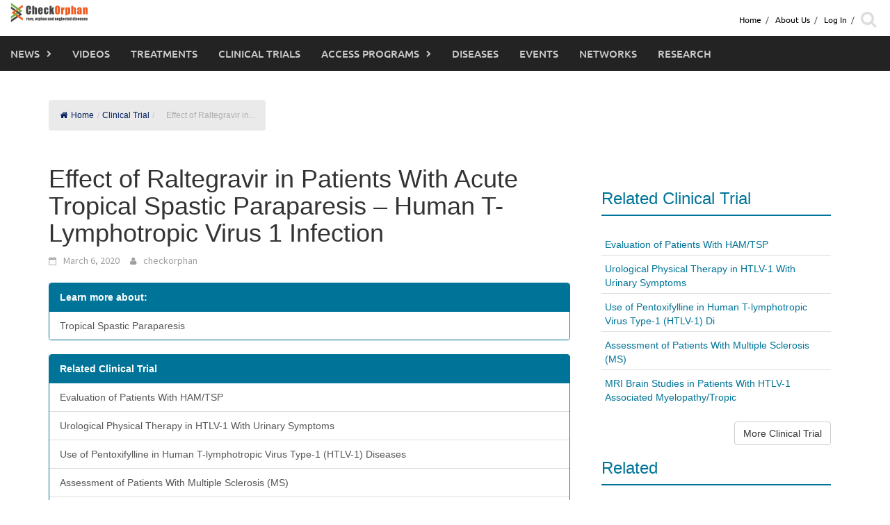

--- FILE ---
content_type: text/html; charset=UTF-8
request_url: https://checkorphan.org/clinicaltrial/effect-of-raltegravir-in-patients-with-acute-tropical-spastic-paraparesis-human-t-lymphotropic-virus-1-infection/
body_size: 15286
content:
<!DOCTYPE html>
<html lang="en-US">
<head>
	<meta charset="UTF-8">
	<meta name="viewport" content="width=device-width, initial-scale=1">
	<link rel="profile" href="https://gmpg.org/xfn/11">
	<link rel="pingback" href="https://checkorphan.org/xmlrpc.php">
	<title>Effect of Raltegravir in Patients With Acute Tropical Spastic Paraparesis &#8211; Human T-Lymphotropic Virus 1 Infection &#8211; CheckOrphan</title>
<meta name='robots' content='max-image-preview:large' />
<link rel="alternate" type="application/rss+xml" title="CheckOrphan &raquo; Feed" href="https://checkorphan.org/feed/" />
<link rel="alternate" type="application/rss+xml" title="CheckOrphan &raquo; Comments Feed" href="https://checkorphan.org/comments/feed/" />
<link rel="alternate" title="oEmbed (JSON)" type="application/json+oembed" href="https://checkorphan.org/wp-json/oembed/1.0/embed?url=https%3A%2F%2Fcheckorphan.org%2Fclinicaltrial%2Feffect-of-raltegravir-in-patients-with-acute-tropical-spastic-paraparesis-human-t-lymphotropic-virus-1-infection%2F" />
<link rel="alternate" title="oEmbed (XML)" type="text/xml+oembed" href="https://checkorphan.org/wp-json/oembed/1.0/embed?url=https%3A%2F%2Fcheckorphan.org%2Fclinicaltrial%2Feffect-of-raltegravir-in-patients-with-acute-tropical-spastic-paraparesis-human-t-lymphotropic-virus-1-infection%2F&#038;format=xml" />
<style id='wp-img-auto-sizes-contain-inline-css' type='text/css'>
img:is([sizes=auto i],[sizes^="auto," i]){contain-intrinsic-size:3000px 1500px}
/*# sourceURL=wp-img-auto-sizes-contain-inline-css */
</style>
<style id='wp-emoji-styles-inline-css' type='text/css'>

	img.wp-smiley, img.emoji {
		display: inline !important;
		border: none !important;
		box-shadow: none !important;
		height: 1em !important;
		width: 1em !important;
		margin: 0 0.07em !important;
		vertical-align: -0.1em !important;
		background: none !important;
		padding: 0 !important;
	}
/*# sourceURL=wp-emoji-styles-inline-css */
</style>
<style id='wp-block-library-inline-css' type='text/css'>
:root{--wp-block-synced-color:#7a00df;--wp-block-synced-color--rgb:122,0,223;--wp-bound-block-color:var(--wp-block-synced-color);--wp-editor-canvas-background:#ddd;--wp-admin-theme-color:#007cba;--wp-admin-theme-color--rgb:0,124,186;--wp-admin-theme-color-darker-10:#006ba1;--wp-admin-theme-color-darker-10--rgb:0,107,160.5;--wp-admin-theme-color-darker-20:#005a87;--wp-admin-theme-color-darker-20--rgb:0,90,135;--wp-admin-border-width-focus:2px}@media (min-resolution:192dpi){:root{--wp-admin-border-width-focus:1.5px}}.wp-element-button{cursor:pointer}:root .has-very-light-gray-background-color{background-color:#eee}:root .has-very-dark-gray-background-color{background-color:#313131}:root .has-very-light-gray-color{color:#eee}:root .has-very-dark-gray-color{color:#313131}:root .has-vivid-green-cyan-to-vivid-cyan-blue-gradient-background{background:linear-gradient(135deg,#00d084,#0693e3)}:root .has-purple-crush-gradient-background{background:linear-gradient(135deg,#34e2e4,#4721fb 50%,#ab1dfe)}:root .has-hazy-dawn-gradient-background{background:linear-gradient(135deg,#faaca8,#dad0ec)}:root .has-subdued-olive-gradient-background{background:linear-gradient(135deg,#fafae1,#67a671)}:root .has-atomic-cream-gradient-background{background:linear-gradient(135deg,#fdd79a,#004a59)}:root .has-nightshade-gradient-background{background:linear-gradient(135deg,#330968,#31cdcf)}:root .has-midnight-gradient-background{background:linear-gradient(135deg,#020381,#2874fc)}:root{--wp--preset--font-size--normal:16px;--wp--preset--font-size--huge:42px}.has-regular-font-size{font-size:1em}.has-larger-font-size{font-size:2.625em}.has-normal-font-size{font-size:var(--wp--preset--font-size--normal)}.has-huge-font-size{font-size:var(--wp--preset--font-size--huge)}.has-text-align-center{text-align:center}.has-text-align-left{text-align:left}.has-text-align-right{text-align:right}.has-fit-text{white-space:nowrap!important}#end-resizable-editor-section{display:none}.aligncenter{clear:both}.items-justified-left{justify-content:flex-start}.items-justified-center{justify-content:center}.items-justified-right{justify-content:flex-end}.items-justified-space-between{justify-content:space-between}.screen-reader-text{border:0;clip-path:inset(50%);height:1px;margin:-1px;overflow:hidden;padding:0;position:absolute;width:1px;word-wrap:normal!important}.screen-reader-text:focus{background-color:#ddd;clip-path:none;color:#444;display:block;font-size:1em;height:auto;left:5px;line-height:normal;padding:15px 23px 14px;text-decoration:none;top:5px;width:auto;z-index:100000}html :where(.has-border-color){border-style:solid}html :where([style*=border-top-color]){border-top-style:solid}html :where([style*=border-right-color]){border-right-style:solid}html :where([style*=border-bottom-color]){border-bottom-style:solid}html :where([style*=border-left-color]){border-left-style:solid}html :where([style*=border-width]){border-style:solid}html :where([style*=border-top-width]){border-top-style:solid}html :where([style*=border-right-width]){border-right-style:solid}html :where([style*=border-bottom-width]){border-bottom-style:solid}html :where([style*=border-left-width]){border-left-style:solid}html :where(img[class*=wp-image-]){height:auto;max-width:100%}:where(figure){margin:0 0 1em}html :where(.is-position-sticky){--wp-admin--admin-bar--position-offset:var(--wp-admin--admin-bar--height,0px)}@media screen and (max-width:600px){html :where(.is-position-sticky){--wp-admin--admin-bar--position-offset:0px}}

/*# sourceURL=wp-block-library-inline-css */
</style><style id='global-styles-inline-css' type='text/css'>
:root{--wp--preset--aspect-ratio--square: 1;--wp--preset--aspect-ratio--4-3: 4/3;--wp--preset--aspect-ratio--3-4: 3/4;--wp--preset--aspect-ratio--3-2: 3/2;--wp--preset--aspect-ratio--2-3: 2/3;--wp--preset--aspect-ratio--16-9: 16/9;--wp--preset--aspect-ratio--9-16: 9/16;--wp--preset--color--black: #000000;--wp--preset--color--cyan-bluish-gray: #abb8c3;--wp--preset--color--white: #ffffff;--wp--preset--color--pale-pink: #f78da7;--wp--preset--color--vivid-red: #cf2e2e;--wp--preset--color--luminous-vivid-orange: #ff6900;--wp--preset--color--luminous-vivid-amber: #fcb900;--wp--preset--color--light-green-cyan: #7bdcb5;--wp--preset--color--vivid-green-cyan: #00d084;--wp--preset--color--pale-cyan-blue: #8ed1fc;--wp--preset--color--vivid-cyan-blue: #0693e3;--wp--preset--color--vivid-purple: #9b51e0;--wp--preset--gradient--vivid-cyan-blue-to-vivid-purple: linear-gradient(135deg,rgb(6,147,227) 0%,rgb(155,81,224) 100%);--wp--preset--gradient--light-green-cyan-to-vivid-green-cyan: linear-gradient(135deg,rgb(122,220,180) 0%,rgb(0,208,130) 100%);--wp--preset--gradient--luminous-vivid-amber-to-luminous-vivid-orange: linear-gradient(135deg,rgb(252,185,0) 0%,rgb(255,105,0) 100%);--wp--preset--gradient--luminous-vivid-orange-to-vivid-red: linear-gradient(135deg,rgb(255,105,0) 0%,rgb(207,46,46) 100%);--wp--preset--gradient--very-light-gray-to-cyan-bluish-gray: linear-gradient(135deg,rgb(238,238,238) 0%,rgb(169,184,195) 100%);--wp--preset--gradient--cool-to-warm-spectrum: linear-gradient(135deg,rgb(74,234,220) 0%,rgb(151,120,209) 20%,rgb(207,42,186) 40%,rgb(238,44,130) 60%,rgb(251,105,98) 80%,rgb(254,248,76) 100%);--wp--preset--gradient--blush-light-purple: linear-gradient(135deg,rgb(255,206,236) 0%,rgb(152,150,240) 100%);--wp--preset--gradient--blush-bordeaux: linear-gradient(135deg,rgb(254,205,165) 0%,rgb(254,45,45) 50%,rgb(107,0,62) 100%);--wp--preset--gradient--luminous-dusk: linear-gradient(135deg,rgb(255,203,112) 0%,rgb(199,81,192) 50%,rgb(65,88,208) 100%);--wp--preset--gradient--pale-ocean: linear-gradient(135deg,rgb(255,245,203) 0%,rgb(182,227,212) 50%,rgb(51,167,181) 100%);--wp--preset--gradient--electric-grass: linear-gradient(135deg,rgb(202,248,128) 0%,rgb(113,206,126) 100%);--wp--preset--gradient--midnight: linear-gradient(135deg,rgb(2,3,129) 0%,rgb(40,116,252) 100%);--wp--preset--font-size--small: 13px;--wp--preset--font-size--medium: 20px;--wp--preset--font-size--large: 36px;--wp--preset--font-size--x-large: 42px;--wp--preset--spacing--20: 0.44rem;--wp--preset--spacing--30: 0.67rem;--wp--preset--spacing--40: 1rem;--wp--preset--spacing--50: 1.5rem;--wp--preset--spacing--60: 2.25rem;--wp--preset--spacing--70: 3.38rem;--wp--preset--spacing--80: 5.06rem;--wp--preset--shadow--natural: 6px 6px 9px rgba(0, 0, 0, 0.2);--wp--preset--shadow--deep: 12px 12px 50px rgba(0, 0, 0, 0.4);--wp--preset--shadow--sharp: 6px 6px 0px rgba(0, 0, 0, 0.2);--wp--preset--shadow--outlined: 6px 6px 0px -3px rgb(255, 255, 255), 6px 6px rgb(0, 0, 0);--wp--preset--shadow--crisp: 6px 6px 0px rgb(0, 0, 0);}:where(.is-layout-flex){gap: 0.5em;}:where(.is-layout-grid){gap: 0.5em;}body .is-layout-flex{display: flex;}.is-layout-flex{flex-wrap: wrap;align-items: center;}.is-layout-flex > :is(*, div){margin: 0;}body .is-layout-grid{display: grid;}.is-layout-grid > :is(*, div){margin: 0;}:where(.wp-block-columns.is-layout-flex){gap: 2em;}:where(.wp-block-columns.is-layout-grid){gap: 2em;}:where(.wp-block-post-template.is-layout-flex){gap: 1.25em;}:where(.wp-block-post-template.is-layout-grid){gap: 1.25em;}.has-black-color{color: var(--wp--preset--color--black) !important;}.has-cyan-bluish-gray-color{color: var(--wp--preset--color--cyan-bluish-gray) !important;}.has-white-color{color: var(--wp--preset--color--white) !important;}.has-pale-pink-color{color: var(--wp--preset--color--pale-pink) !important;}.has-vivid-red-color{color: var(--wp--preset--color--vivid-red) !important;}.has-luminous-vivid-orange-color{color: var(--wp--preset--color--luminous-vivid-orange) !important;}.has-luminous-vivid-amber-color{color: var(--wp--preset--color--luminous-vivid-amber) !important;}.has-light-green-cyan-color{color: var(--wp--preset--color--light-green-cyan) !important;}.has-vivid-green-cyan-color{color: var(--wp--preset--color--vivid-green-cyan) !important;}.has-pale-cyan-blue-color{color: var(--wp--preset--color--pale-cyan-blue) !important;}.has-vivid-cyan-blue-color{color: var(--wp--preset--color--vivid-cyan-blue) !important;}.has-vivid-purple-color{color: var(--wp--preset--color--vivid-purple) !important;}.has-black-background-color{background-color: var(--wp--preset--color--black) !important;}.has-cyan-bluish-gray-background-color{background-color: var(--wp--preset--color--cyan-bluish-gray) !important;}.has-white-background-color{background-color: var(--wp--preset--color--white) !important;}.has-pale-pink-background-color{background-color: var(--wp--preset--color--pale-pink) !important;}.has-vivid-red-background-color{background-color: var(--wp--preset--color--vivid-red) !important;}.has-luminous-vivid-orange-background-color{background-color: var(--wp--preset--color--luminous-vivid-orange) !important;}.has-luminous-vivid-amber-background-color{background-color: var(--wp--preset--color--luminous-vivid-amber) !important;}.has-light-green-cyan-background-color{background-color: var(--wp--preset--color--light-green-cyan) !important;}.has-vivid-green-cyan-background-color{background-color: var(--wp--preset--color--vivid-green-cyan) !important;}.has-pale-cyan-blue-background-color{background-color: var(--wp--preset--color--pale-cyan-blue) !important;}.has-vivid-cyan-blue-background-color{background-color: var(--wp--preset--color--vivid-cyan-blue) !important;}.has-vivid-purple-background-color{background-color: var(--wp--preset--color--vivid-purple) !important;}.has-black-border-color{border-color: var(--wp--preset--color--black) !important;}.has-cyan-bluish-gray-border-color{border-color: var(--wp--preset--color--cyan-bluish-gray) !important;}.has-white-border-color{border-color: var(--wp--preset--color--white) !important;}.has-pale-pink-border-color{border-color: var(--wp--preset--color--pale-pink) !important;}.has-vivid-red-border-color{border-color: var(--wp--preset--color--vivid-red) !important;}.has-luminous-vivid-orange-border-color{border-color: var(--wp--preset--color--luminous-vivid-orange) !important;}.has-luminous-vivid-amber-border-color{border-color: var(--wp--preset--color--luminous-vivid-amber) !important;}.has-light-green-cyan-border-color{border-color: var(--wp--preset--color--light-green-cyan) !important;}.has-vivid-green-cyan-border-color{border-color: var(--wp--preset--color--vivid-green-cyan) !important;}.has-pale-cyan-blue-border-color{border-color: var(--wp--preset--color--pale-cyan-blue) !important;}.has-vivid-cyan-blue-border-color{border-color: var(--wp--preset--color--vivid-cyan-blue) !important;}.has-vivid-purple-border-color{border-color: var(--wp--preset--color--vivid-purple) !important;}.has-vivid-cyan-blue-to-vivid-purple-gradient-background{background: var(--wp--preset--gradient--vivid-cyan-blue-to-vivid-purple) !important;}.has-light-green-cyan-to-vivid-green-cyan-gradient-background{background: var(--wp--preset--gradient--light-green-cyan-to-vivid-green-cyan) !important;}.has-luminous-vivid-amber-to-luminous-vivid-orange-gradient-background{background: var(--wp--preset--gradient--luminous-vivid-amber-to-luminous-vivid-orange) !important;}.has-luminous-vivid-orange-to-vivid-red-gradient-background{background: var(--wp--preset--gradient--luminous-vivid-orange-to-vivid-red) !important;}.has-very-light-gray-to-cyan-bluish-gray-gradient-background{background: var(--wp--preset--gradient--very-light-gray-to-cyan-bluish-gray) !important;}.has-cool-to-warm-spectrum-gradient-background{background: var(--wp--preset--gradient--cool-to-warm-spectrum) !important;}.has-blush-light-purple-gradient-background{background: var(--wp--preset--gradient--blush-light-purple) !important;}.has-blush-bordeaux-gradient-background{background: var(--wp--preset--gradient--blush-bordeaux) !important;}.has-luminous-dusk-gradient-background{background: var(--wp--preset--gradient--luminous-dusk) !important;}.has-pale-ocean-gradient-background{background: var(--wp--preset--gradient--pale-ocean) !important;}.has-electric-grass-gradient-background{background: var(--wp--preset--gradient--electric-grass) !important;}.has-midnight-gradient-background{background: var(--wp--preset--gradient--midnight) !important;}.has-small-font-size{font-size: var(--wp--preset--font-size--small) !important;}.has-medium-font-size{font-size: var(--wp--preset--font-size--medium) !important;}.has-large-font-size{font-size: var(--wp--preset--font-size--large) !important;}.has-x-large-font-size{font-size: var(--wp--preset--font-size--x-large) !important;}
/*# sourceURL=global-styles-inline-css */
</style>

<style id='classic-theme-styles-inline-css' type='text/css'>
/*! This file is auto-generated */
.wp-block-button__link{color:#fff;background-color:#32373c;border-radius:9999px;box-shadow:none;text-decoration:none;padding:calc(.667em + 2px) calc(1.333em + 2px);font-size:1.125em}.wp-block-file__button{background:#32373c;color:#fff;text-decoration:none}
/*# sourceURL=/wp-includes/css/classic-themes.min.css */
</style>
<link rel="stylesheet" href="https://checkorphan.org/wp-content/cache/minify/68a1f.css" media="all" />









<script src="https://checkorphan.org/wp-content/cache/minify/f9baf.js"></script>





<link rel="https://api.w.org/" href="https://checkorphan.org/wp-json/" /><link rel="EditURI" type="application/rsd+xml" title="RSD" href="https://checkorphan.org/xmlrpc.php?rsd" />
<meta name="generator" content="WordPress 6.9" />
<link rel="canonical" href="https://checkorphan.org/clinicaltrial/effect-of-raltegravir-in-patients-with-acute-tropical-spastic-paraparesis-human-t-lymphotropic-virus-1-infection/" />
<link rel='shortlink' href='https://checkorphan.org/?p=24585' />

            <style type="text/css">              
                
                /* Background color */
                .fbc-page .fbc-wrap .fbc-items {
                    background-color: #eaeaea;
                }
                /* Items font size */
                .fbc-page .fbc-wrap .fbc-items li {
                    font-size: 12px;
                }
                
                /* Items' link color */
                .fbc-page .fbc-wrap .fbc-items li a {
                    color: #001f5f;                    
                }
                
                /* Seprator color */
                .fbc-page .fbc-wrap .fbc-items li .fbc-separator {
                    color: #c6c6c6;
                }
                
                /* Active item & end-text color */
                .fbc-page .fbc-wrap .fbc-items li.active span,
                .fbc-page .fbc-wrap .fbc-items li .fbc-end-text {
                    color: #afafaf;
                    font-size: 12px;
                }
            </style>

            <style></style></head>

<body class="wp-singular clinicaltrial-template-default single single-clinicaltrial postid-24585 wp-embed-responsive wp-theme-awaken wp-child-theme-awaken-child">

	<div id="page" class="hfeed site">
		<a class="skip-link screen-reader-text" href="#content">Skip to content</a>

		<header id="masthead" class="site-header" role="banner" >

							<div id="top-nav-container" class="top-nav-padding top-nav-container">
					<div class="">
						<!-- <div class="col-xs-12 col-md-2 col-lg-2 logo-min-height bg-color-white">
							<div id="check-orphan-logo" >
								<div class="site-brand-container">
																		<div class="site-logo">
										<a href="https://checkorphan.org/" rel="home"><img src="https://checkorphan.org/wp-content/uploads/2017/05/cropped-checkorphanlogo-blog-e1494320369407.png" alt="CheckOrphan"></a>
									</div>
																	</div>
							</div>
						</div> -->
						<div class="col-xs-12 col-md-12 col-lg-12 bg-white">

							<div class="row large-visibility">
																<div class="top-menu container-fluid">

									<div class="pull-left" id="main-logo">
																			<div class="site-logo">
											<a href="https://checkorphan.org/" rel="home"><img src="https://checkorphan.org/wp-content/uploads/2017/05/cropped-checkorphanlogo-blog-e1494320369407.png" alt="CheckOrphan"></a>
										</div>
																	    	</div>

									<div id="top-header-menu" class="pull-right">
										<div class="row">
											<div class="">
																											<nav id="top-navigation" class="top-navigation" role="navigation">
															<div class="menu-top-menu-container"><ul id="menu-top-menu" class="menu"><li id="menu-item-132449" class="menu-item menu-item-type-custom menu-item-object-custom menu-item-home menu-item-132449"><a href="https://checkorphan.org/">Home</a></li>
<li id="menu-item-132450" class="menu-item menu-item-type-post_type menu-item-object-page menu-item-132450"><a href="https://checkorphan.org/about-us/">About Us</a></li>
<li><a href="https://checkorphan.org/wp-login.php?redirect_to=https%3A%2F%2Fcheckorphan.org%2Fclinicaltrial%2Feffect-of-raltegravir-in-patients-with-acute-tropical-spastic-paraparesis-human-t-lymphotropic-virus-1-infection%2F">Log In</a></li><li><div class="top-nav-search"> <div class="awaken-search-button-icon fa-search-icon"> <i class="fa fa-search margin-right-30" aria-hidden="true"></i></div></li></ul></div>
																<div class="awaken-search-box-container">
																	<div class="awaken-search-box">
																		<form action="https://checkorphan.org/" id="awaken-search-form" method="get">
																			<input type="text" value="" name="s" id="s" />
																			<input type="submit" value="Search" />
																		</form>
																	</div><!-- th-search-box -->
																</div><!-- .th-search-box-container -->
															</div>
														</nav><!-- #site-navigation -->
														<!-- <a href="#" class="navbutton" id="top-nav-button">Top Menu</a> -->
														<!-- <div class="responsive-topnav"></div> -->
																								</div>


									</div>
									<!-- <div class="pull-right "> -->
								</div><!-- col-xs-12 col-sm-6 col-md-8 -->
							</div>
							<div class="row">
								<div class="main-menu">
									<div class="awaken-navigation-container">
										<nav id="site-navigation" class="main-navigation cl-effect-10" role="navigation">
											<div class="menu-main-menu-container"><ul id="menu-main-menu" class="menu"><li id="menu-item-15547" class="menu-item menu-item-type-custom menu-item-object-custom menu-item-has-children menu-item-15547"><a href="https://checkorphan.org/news/">News</a>
<ul class="sub-menu">
	<li id="menu-item-16425" class="menu-item menu-item-type-custom menu-item-object-custom menu-item-16425"><a href="https://checkorphan.org/news/">All News</a></li>
	<li id="menu-item-16426" class="menu-item menu-item-type-custom menu-item-object-custom menu-item-16426"><a href="https://checkorphan.org/news/?news_categ=finance">Finance</a></li>
	<li id="menu-item-16429" class="menu-item menu-item-type-custom menu-item-object-custom menu-item-16429"><a href="https://checkorphan.org/news/?news_categ=treatment">Treatment</a></li>
	<li id="menu-item-16427" class="menu-item menu-item-type-custom menu-item-object-custom menu-item-16427"><a href="https://checkorphan.org/news/?news_categ=people">People</a></li>
	<li id="menu-item-412991" class="menu-item menu-item-type-custom menu-item-object-custom menu-item-412991"><a href="https://checkorphan.org/news/?news_categ=research">Research</a></li>
</ul>
</li>
<li id="menu-item-15548" class="menu-item menu-item-type-custom menu-item-object-custom menu-item-15548"><a href="https://checkorphan.org/video">Videos</a></li>
<li id="menu-item-15549" class="menu-item menu-item-type-custom menu-item-object-custom menu-item-15549"><a href="https://checkorphan.org/treatment">Treatments</a></li>
<li id="menu-item-15550" class="menu-item menu-item-type-custom menu-item-object-custom menu-item-15550"><a href="https://checkorphan.org/clinicaltrial">Clinical Trials</a></li>
<li id="menu-item-15551" class="menu-item menu-item-type-custom menu-item-object-custom menu-item-has-children menu-item-15551"><a href="https://checkorphan.org/accessprogram">Access Programs</a>
<ul class="sub-menu">
	<li id="menu-item-387050" class="menu-item menu-item-type-post_type_archive menu-item-object-accessprogram menu-item-387050"><a href="https://checkorphan.org/accessprogram/">About Access Programs</a></li>
</ul>
</li>
<li id="menu-item-15552" class="menu-item menu-item-type-custom menu-item-object-custom menu-item-15552"><a href="https://checkorphan.org/disease">Diseases</a></li>
<li id="menu-item-15553" class="menu-item menu-item-type-custom menu-item-object-custom menu-item-15553"><a href="https://checkorphan.org/event">Events</a></li>
<li id="menu-item-15554" class="menu-item menu-item-type-custom menu-item-object-custom menu-item-15554"><a href="https://checkorphan.org/network">Networks</a></li>
<li id="menu-item-132326" class="menu-item menu-item-type-post_type menu-item-object-page menu-item-132326"><a href="https://checkorphan.org/research/">Research</a></li>
</ul></div>										</nav><!-- #site-navigation -->

										<div id="mobile-nav-button" class="col-xs-11 padding-0">
											<a href="#" class="navbutton" id="main-nav-button">Main Menu</a>
										</div>

										<div id="responsive-navs" class="col-xs-12 padding-0">
											<div class="responsive-topnav responsive-mainnav"></div>
										</div>
									</div><!-- .awaken-navigation-container-->
								</div><!-- .container -->
							</div>
						</div>
					</div>
					<!--Breaking News-->
				</div>
			
		</header><!-- #masthead -->

		<!-- Modal -->
		  <div class="modal fade modal-md" id="newsletter-modal" role="dialog">
		    <div class="modal-dialog">

		      <!-- Modal content-->
		      <div class="modal-content">
		        <div class="modal-header subscribe-header">
		          <button type="button" class="close" data-dismiss="modal">&times;</button>
		          <h4 class="modal-title subscribe-title">Subscribe for Free Newsletter</h4>
		        </div>
		        <div class="modal-body">
		            <!-- BEGIN: Signup Form Manual Code from Benchmark Email Ver 2.0 ------>

<style type="text/css">
.bmform_outer839807{width:220px;} .bmform_inner839807{width:100%;} .bmform_head839807{background-image:url(//www.benchmarkemail.com/images/listbuilder/th10/sk5/images/header.png); background-position:bottom; background-color:#fb8f07;} .bm_headetext839807{color:#ffffff; font-family:Arial, Helvetica, sans-serif; font-size:20px; text-align:center; padding:20px 5px 20px 5px; font-weight:bold;} .bmform_body839807{background-image:none; background-position:inherit; background-repeat:no-repeat; color:#618fa5; font-family:Arial, Helvetica, sans-serif; font-size:12px; padding:12px; background-color:#e5e5e5; text-align:left;} .bmform_introtxt839807{font-family:Arial, Helvetica, sans-serif; font-size:12px; padding-bottom:6px; color:#000000;} .bmform_frmtext839807{padding: 10px 0px 3px 0px; display:block; float:none; text-align: left; text-decoration: none; width: auto; color:#000000; font-weight:bold;} .bmform_frm839807{color:#000000; display:block; float:none; font-family:Verdana,sans-serif; font-size:13px; font-style:normal; font-weight:normal; text-align:left; width:184px; padding:3px;} .bmform_button839807{text-align:left; padding-top:15px;} .bmform_submit839807{background-color:#fb8f07; border: 1px solid #757575; color:#FFFFFF; font-family:Arial, Helvetica, sans-serif; font-size: 16px; font-style:normal; font-weight:bold; text-decoration:none; padding:2px 15px 2px 15px;} .bmform_footer839807{}.footer_bdy839807{}.footer_txt839807{}#tdLogo839807 img{margin-bottom:10px; max-width:230px;} .remove-border-td{border:none;}</style>


<form style="display:inline;" action="" method=post name="frmLB839807" accept-charset="UTF-8" onsubmit="return _checkSubmit839807(this);" enctype="multipart/form-data" id="newsletterForm">
<input type=hidden name=successurl value="https://checkorphan.org/confirm" />
<input type=hidden name=errorurl value="https://checkorphan.org/error" />
<input type=hidden name=token value="mFcQnoBFKMRv50p7oI5yL6jgVtVj7bhtQUoCYK1wNxMTFMY9tyk9Ww%3D%3D" />
<input type=hidden name=doubleoptin value="" />
<div id=tblFormData839807 class="padding-70">
  <div class=bmform_inner839807>
  <!-- <div class=bmform_head839807 id=tdHeader839807>
  <div class=bm_headetext839807>Join Now</div></div> -->
  <!-- <div class=bmform_body839807> -->
  <!-- <div class=bmform_introtxt839807 id=tdIntro839807 >
  Signup for Our Newsletter<br />
  </div> -->
    <div id=tblFieldData839807 class="row">

      <div class="form-group col-xs-12 col-sm-12 col-md-12">
      <!-- bmform_frmtext839807 -->
      Email <span style='color:#CC0000;font-size:125%;'> *</span>
      <input type="email" class="form-control" name=fldEmail id="fldEmail" maxlength=100/>
      <p class="error-email"></p>
       </div>
      <!-- bmform_frm839807 -->

      <div class="form-group col-xs-12 col-sm-12 col-md-12">
      <!-- bmform_frmtext839807 -->
      Type <span style='color:#CC0000;font-size:125%;'> *</span> 
      <select name=fldfield21 class="form-control">
      <option value="Supporter" >Supporter</option>
      <option value="Researcher " >Researcher </option>
      <option value="Physician" >Physician</option>
      <option value="Patient" >Patient</option>
      <option value="Medical Student" >Medical Student</option>
      <option value="Medical Industry" >Medical Industry</option>
      </select>
      </div>

       

      <div class="g-recaptcha form-group col-xs-12 col-sm-12 col-md-12" data-sitekey="">
      </div>
      <div class="col-xs-12 col-sm-12 col-md-12 margin-top-neg-15">
        <p class="error-captcha"></p>
      </div>
    </div>

    
    <div class="form-group pull-right"><input type="button" class="newsletter-btn orange-btn" id="btnSubmit" value="Subscribe"  krydebug="1751" class=bmform_submit839807 />
    </div><!-- </div> -->
    <div class="col-xs-12 col-sm-12 col-md-12"><div class=footer_bdy839807><div class=footer_txt839807></div></div></div>
  </div>

    <table id="tblRequiredField839807" class="remove-border-td" width="220" border="0" cellspacing="0" cellpadding="0" ><tr><td align=right style='font-size:10px;' class="remove-border-td">
  * Required Field
  </td></tr></table>
</div>
</form>
<!-- BEGIN: Email Marketing By Benchmark Email ------><div align="center" style="padding-top:5px;font-family:Arial,Helvetica,sans-serif;font-size:10px;color:#999999;"><div align="center" style="padding-top:5px;font-family:Arial,Helvetica,sans-serif;font-size:10px;color:#999999;"><a href="//www.benchmarkemail.com" target="_new" style="text-decoration:none;font-family:Arial,Helvetica,sans-serif;font-size:10px;color:#999999;">Email Marketing Services</a> by Benchmark</div></div><!-- END: Email Marketing By Benchmark Email ---------->
<!-- END: Signup Form Manual Code from Benchmark Email Ver 2.0 ------>

<!-- <script src='https://www.google.com/recaptcha/api.js'></script> -->
<script type="text/javascript">
function CheckField839807(fldName, frm){ if ( frm[fldName].length ) { for ( var i = 0, l = frm[fldName].length; i < l; i++ ) {  if ( frm[fldName].type =='select-one' ) { if( frm[fldName][i].selected && i==0 && frm[fldName][i].value == '' ) { return false; }  if ( frm[fldName][i].selected ) { return true; } }  else { if ( frm[fldName][i].checked ) { return true; } }; } return false; } else { if ( frm[fldName].type == "checkbox" ) { return ( frm[fldName].checked ); } else if ( frm[fldName].type == "radio" ) { return ( frm[fldName].checked ); } else { frm[fldName].focus(); return (frm[fldName].value.length > 0); }} }
function rmspaces(x) {var leftx = 0;var rightx = x.length -1;while ( x.charAt(leftx) == ' ') { leftx++; }while ( x.charAt(rightx) == ' ') { --rightx; }var q = x.substr(leftx,rightx-leftx + 1);if ( (leftx == x.length) && (rightx == -1) ) { q =''; } return(q); }
function checkfield(data) {if (rmspaces(data) == ""){return false;}else {return true;}}
function isemail(data) {var flag = false;if (  data.indexOf("@",0)  == -1 || data.indexOf("\\",0)  != -1 ||data.indexOf("/",0)  != -1 ||!checkfield(data) ||  data.indexOf(".",0)  == -1  ||  data.indexOf("@")  == 0 ||data.lastIndexOf(".") < data.lastIndexOf("@") ||data.lastIndexOf(".") == (data.length - 1)   ||data.lastIndexOf("@") !=   data.indexOf("@") ||data.indexOf(",",0)  != -1 ||data.indexOf(":",0)  != -1 ||data.indexOf(";",0)  != -1  ) {return flag;} else {var temp = rmspaces(data);if (temp.indexOf(' ',0) != -1) { flag = true; }var d3 = temp.lastIndexOf('.') + 4;var d4 = temp.substring(0,d3);var e2 = temp.length  -  temp.lastIndexOf('.')  - 1;var i1 = temp.indexOf('@');if (  (temp.charAt(i1+1) == '.') || ( e2 < 1 ) ) { flag = true; }return !flag;}}
function CheckFieldD839807(fldH, chkDD, chkMM, chkYY, reqd, frm){ var retVal = true; var dt = validDate839807(chkDD, chkMM, chkYY, frm); var nDate = frm[chkMM].value  + " " + frm[chkDD].value + " " + frm[chkYY].value; if ( dt == null && reqd == 1 ) {  nDate = ""; retVal = false; } else if ( (frm[chkDD].value != "" || frm[chkMM].value != "" || frm[chkYY].value != "") && dt == null) { retVal = false; nDate = "";} if ( retVal ) {frm[fldH].value = nDate;} return retVal; }
function validDate839807(chkDD, chkMM, chkYY, frm) {var objDate = null; if ( frm[chkDD].value != "" && frm[chkMM].value != "" && frm[chkYY].value != "" ) {var mSeconds = (new Date(frm[chkYY].value - 0, frm[chkMM].selectedIndex - 1, frm[chkDD].value - 0)).getTime();var objDate = new Date();objDate.setTime(mSeconds);if (objDate.getFullYear() != frm[chkYY].value - 0 || objDate.getMonth()  != frm[chkMM].selectedIndex - 1  || objDate.getDate() != frm[chkDD].value - 0){objDate = null;}}return objDate;}
function _checkSubmit839807(frm){
var inputVal = jQuery("#fldEmail").val();
var pattern = new RegExp("^[_A-Za-z0-9-]+(\\.[_A-Za-z0-9-]+)*@[A-Za-z0-9]+(\\.[A-Za-z0-9]+)*(\\.[A-Za-z]{2,})$");
console.log("pattern", pattern.test(inputVal));
if (inputVal == "") { 
   jQuery(frm["fldEmail"]).addClass("error-input");
   jQuery(".error-email").html("Please enter the Email");
   return false;
}else if(!pattern.test(inputVal)){
  console.log("error input");
  jQuery("#fldEmail").addClass("error-input");
  jQuery(".error-email").html("Invalid email format");
  return false;
}else{
  jQuery(".error-email").html("");
  jQuery(frm["fldEmail"]).removeClass("error-input");
}
if ( !CheckField839807("fldfield21", frm) ) { 
   alert("Please select the Role");
   return false;
}
 return true; }

 function checkFields(){
  if(jQuery("#fldEmail").val() == ""){
    jQuery("#fldEmail").addClass("error-input");
    jQuery(".error-email").html("Please enter the Email");
  }else{
    jQuery(".error-email").html("");
    jQuery("#fldEmail").removeClass("error-input");
  }
 }

jQuery("#btnSubmit").click(function(e){
        var data_2;
    jQuery.ajax({
                type: "POST",
                dataType: "json",
                url: "https://checkorphan.org//wp-admin/admin-ajax.php",
                data: {
                  'action' : 'verify_recaptcha',
                  'g-recaptcha-response' : jQuery('#g-recaptcha-response').val()
                },
                async:false,
                success: function(data) {
                 if(data.nocaptcha==="true") {
               		data_2=1;
                  } else if(data.spam==="true") {
               		data_2=1;
                  } else {
               		data_2=0;
                  }
                }
            });
            console.log("data", data_2);
            if(data_2!=0) {
              e.preventDefault();
              if(data_2==1) {
                jQuery(".error-captcha").html("Please check the captcha");
                checkFields();
              } else {
                jQuery(".error-captcha").html("Please check the captcha");
                checkFields();
              }
            } else {
              jQuery(".error-captcha").html("");
            	jQuery("#newsletterForm").attr("action", "https://lb.benchmarkemail.com//code/lbform");
                jQuery("#newsletterForm").submit();
           }
  });

  jQuery(".close").click(function(e){
    jQuery(".error-email").html("");
    jQuery(".error-captcha").html("");
    jQuery("#fldEmail").removeClass("error-input");
    jQuery("#newsletterForm")[0].reset();
    grecaptcha.reset();
  });
</script>


		        </div>
		        <!-- <div class="modal-footer">
		          <button type="button" class="btn btn-default" data-dismiss="modal">Close</button>
		        </div> -->
		      </div>

		    </div>
		  </div>

		  <!-- Modal for RSS Feed -->
		  <div class="modal fade modal-md" id="rss-feed-modal" role="dialog">
		    <div class="modal-dialog">
		    
		      <!-- Modal content-->
		      <div class="modal-content">
		      	<form action="#" method="post">
		      		<input type="hidden" id="currentSection" value="clinicaltrial">
		      		<input type="hidden" id="currentCateg" value="">
			        <div class="modal-header subscribe-header">
			          <button type="button" class="close" data-dismiss="modal">&times;</button>
			          <h4 class="modal-title subscribe-title">Generate RSS</h4>
			        </div>
			        <div class="modal-body" id="rss-feed-modal-body">
			            <label>Select number of items</label>
			            <select name="selectOption" id="selectOption" class="form-control">
			            	<option value="10">10</option>
			            	<option value="25">25</option>
			            	<option value="50">50</option>
			            	<option value="100">100</option>
			            </select>
			        </div>
			        <div class="modal-footer">
				        <button id="rss-feed-btn-generate" class="pull-right btn" > Generate RSS </button>
				        <button id="rss-feed-btn-close" class="btn" data-dismiss="modal">Close</button>
			        </div>
		      </div>
		      </form>
		    </div>
		  </div>

		<div id="content" class="site-content content-size">
			<div class="container">
				<div class="margin-bottom-40">
					<span>			<!-- Flexy Breadcrumb -->
			<div class="fbc fbc-page">

				<!-- Breadcrumb wrapper -->
				<div class="fbc-wrap">

					<!-- Ordered list-->
					<ol class="fbc-items" itemscope itemtype="https://schema.org/BreadcrumbList">
						            <li itemprop="itemListElement" itemscope itemtype="https://schema.org/ListItem">
                <span itemprop="name">
                    <!-- Home Link -->
                    <a itemprop="item" href="https://checkorphan.org">
                    
                                                    <i class="fa fa-home" aria-hidden="true"></i>Home                    </a>
                </span>
                <meta itemprop="position" content="1" /><!-- Meta Position-->
             </li><li><span class="fbc-separator">/</span></li><li itemprop="itemListElement" itemscope itemtype="https://schema.org/ListItem"><a itemprop="item" fbc-clinicaltrial" href="https://checkorphan.org/clinicaltrial/" title="Clinical Trial"><span itemprop="name">Clinical Trial</span></a><meta itemprop="position" content="2" /></li><li><span class="fbc-separator">/</span></li><li class="active" itemprop="itemListElement" itemscope itemtype="https://schema.org/ListItem"><span itemprop="name" title="Effect of Raltegravir in Patients With Acute Tropical Spastic Paraparesis &#8211; Human T-Lymphotropic Virus 1 Infection">Effect of Raltegravir in...</span><meta itemprop="position" content="3" /></li>					</ol>
					<div class="clearfix"></div>
				</div>
			</div>
			</span>
				</div>
				<script type="text/javascript">

	jQuery("#rss-feed-btn-generate").click(function(){
		var selectedValue = jQuery("#selectOption").val();
		var homeURLJQ = "https://checkorphan.org/"
		var sectionURLJQ = jQuery("#currentSection").val();
		var categURLJQ = jQuery("#currentCateg").val();
		var url = "";

		if(categURLJQ == null || categURLJQ == ""){
			url = homeURLJQ + "feed/?post_type="+sectionURLJQ+"&items="+selectedValue;
		}else{
			url = homeURLJQ + "feed/?post_type="+sectionURLJQ+"&items="+selectedValue+"&category="+categURLJQ;
		}
		window.open(url, '_blank');

	});

	/*
	//RELATED DISEASE
	jQuery(function($)
		{
			$('#related-disease').bind('scroll', function()
			{
				if($(this).scrollTop() + $(this).innerHeight()>=$(this)[0].scrollHeight)
				{
					var ids = [];
					var isLast = false;
					var postId = $('#postId').val();
					var recordType = $('#post-record-disease').val();
					jQuery(".post-id-related-disease").each(function() {
						if($(this).val() == 'none'){
							isLast = true;
						}
						ids.push($(this).val());
					});

					if(!isLast){
						 if(recordType == 'related'){
							jQuery.ajax({
								type: "POST",
								dataType: "html",
								url: ajaxGlobal.ajaxurl,
								data: {
									'action' : 'infinite_scroll_related_article',
									'ids' : ids,
									'post_type' : 'disease'
								},
								async:false,
								success: function(data) {
									$('#related-disease').append(data);
								},
								error: function(err) {
									console.log("error " + id);
									console.log("resend error ", err);
									jQuery("#loading-gif-related").addClass('display-none');
								}
							});
						}else if (recordType == 'latest'){
							jQuery.ajax({
								type: "POST",
								dataType: "html",
								url: ajaxGlobal.ajaxurl,
								data: {
									'action' : 'infinite_scroll_latest_article',
									'ids' : ids,
									'post_type' : 'disease',
									'post_id'	: postId
								},
								async:false,
								success: function(data) {
									$('#related-disease').append(data);
								},
								error: function(err) {
									console.log("error " + id);
									console.log("resend error ", err);
									jQuery("#loading-gif-related").addClass('display-none');
								}
							});
						}
					}else{
						return;
					}
				}
			})
		}
	);

	//RELATED NEWS
	jQuery(function($)
		{
			$('#related-news').bind('scroll', function()
			{
				if($(this).scrollTop() + $(this).innerHeight()>=$(this)[0].scrollHeight)
				{
					var ids = [];
					var isLast = false;
					var postId = $('#postId').val();
					var recordType = $('#post-record-news').val();
					jQuery(".post-id-related-news").each(function() {
						if($(this).val() == 'none'){
							isLast = true;
						}
						ids.push($(this).val());
					});

					if(!isLast){
						 if(recordType == 'related'){
							jQuery.ajax({
								type: "POST",
								dataType: "html",
								url: ajaxGlobal.ajaxurl,
								data: {
									'action' : 'infinite_scroll_related_article',
									'ids' : ids,
									'post_type' : 'news'
								},
								async:false,
								success: function(data) {
									$('#related-news').append(data);
								},
								error: function(err) {
									console.log("error " + id);
									console.log("resend error ", err);
									jQuery("#loading-gif-related").addClass('display-none');
								}
							});
						}else if (recordType == 'latest'){
							jQuery.ajax({
								type: "POST",
								dataType: "html",
								url: ajaxGlobal.ajaxurl,
								data: {
									'action' : 'infinite_scroll_latest_article',
									'ids' : ids,
									'post_type' : 'news',
									'post_id'	: postId
								},
								async:false,
								success: function(data) {
									$('#related-news').append(data);
								},
								error: function(err) {
									console.log("error " + id);
									console.log("resend error ", err);
									jQuery("#loading-gif-related").addClass('display-none');
								}
							});
						}
					}else{
						return;
					}
				}
			})
		}
	);

	//RELATED TREATMENTS
	jQuery(function($)
		{
			$('#related-treatment').bind('scroll', function()
			{
				if($(this).scrollTop() + $(this).innerHeight()>=$(this)[0].scrollHeight)
				{
					var ids = [];
					var isLast = false;
					var postId = $('#postId').val();
					var recordType = $('#post-record-treatment').val();
					jQuery(".post-id-related-treatment").each(function() {
						if($(this).val() == 'none'){
							isLast = true;
						}
						ids.push($(this).val());
					});

					if(!isLast){
						 if(recordType == 'related'){
							jQuery.ajax({
								type: "POST",
								dataType: "html",
								url: ajaxGlobal.ajaxurl,
								data: {
									'action' : 'infinite_scroll_related_article',
									'ids' : ids,
									'post_type' : 'treatment'
								},
								async:false,
								success: function(data) {
									$('#related-treatment').append(data);
								},
								error: function(err) {
									console.log("error " + id);
									console.log("resend error ", err);
									jQuery("#loading-gif-related").addClass('display-none');
								}
							});
						}else if (recordType == 'latest'){
							jQuery.ajax({
								type: "POST",
								dataType: "html",
								url: ajaxGlobal.ajaxurl,
								data: {
									'action' : 'infinite_scroll_latest_article',
									'ids' : ids,
									'post_type' : 'treatment',
									'post_id'	: postId
								},
								async:false,
								success: function(data) {
									$('#related-treatment').append(data);
								},
								error: function(err) {
									console.log("error " + id);
									console.log("resend error ", err);
									jQuery("#loading-gif-related").addClass('display-none');
								}
							});
						}
					}else{
						return;
					}
				}
			})
		}
	);

	//RELATED CLINICAL TRIAL
	jQuery(function($)
		{
			$('#related-clinicaltrial').bind('scroll', function()
			{
				if($(this).scrollTop() + $(this).innerHeight()>=$(this)[0].scrollHeight)
				{
					var ids = [];
					var isLast = false;
					var postId = $('#postId').val();
					var recordType = $('#post-record-clinicaltrial').val();
					jQuery(".post-id-related-clinicaltrial").each(function() {
						if($(this).val() == 'none'){
							isLast = true;
						}
						ids.push($(this).val());
					});

					if(!isLast){
						 if(recordType == 'related'){
							jQuery.ajax({
								type: "POST",
								dataType: "html",
								url: ajaxGlobal.ajaxurl,
								data: {
									'action' : 'infinite_scroll_related_article',
									'ids' : ids,
									'post_type' : 'clinicaltrial'
								},
								async:false,
								success: function(data) {
									$('#related-clinicaltrial').append(data);
								},
								error: function(err) {
									console.log("error " + id);
									console.log("resend error ", err);
									jQuery("#loading-gif-related").addClass('display-none');
								}
							});
						}else if (recordType == 'latest'){
							jQuery.ajax({
								type: "POST",
								dataType: "html",
								url: ajaxGlobal.ajaxurl,
								data: {
									'action' : 'infinite_scroll_latest_article',
									'ids' : ids,
									'post_type' : 'clinicaltrial',
									'post_id'	: postId
								},
								async:false,
								success: function(data) {
									$('#related-clinicaltrial').append(data);
								},
								error: function(err) {
									console.log("error " + id);
									console.log("resend error ", err);
									jQuery("#loading-gif-related").addClass('display-none');
								}
							});
						}
					}else{
						return;
					}
				}
			})
		}
	);

	//RELATED ACCESS PROGRAM
	jQuery(function($)
		{
			$('#related-accessprogram').bind('scroll', function()
			{
				if($(this).scrollTop() + $(this).innerHeight()>=$(this)[0].scrollHeight)
				{
					var ids = [];
					var isLast = false;
					var postId = $('#postId').val();
					var recordType = $('#post-record-accessprogram').val();
					jQuery(".post-id-related-accessprogram").each(function() {
						if($(this).val() == 'none'){
							isLast = true;
						}
						ids.push($(this).val());
					});

					if(!isLast){
						 if(recordType == 'related'){
							jQuery.ajax({
								type: "POST",
								dataType: "html",
								url: ajaxGlobal.ajaxurl,
								data: {
									'action' : 'infinite_scroll_related_article',
									'ids' : ids,
									'post_type' : 'accessprogram'
								},
								async:false,
								success: function(data) {
									$('#related-accessprogram').append(data);
								},
								error: function(err) {
									console.log("error " + id);
									console.log("resend error ", err);
									jQuery("#loading-gif-related").addClass('display-none');
								}
							});
						}else if (recordType == 'latest'){
							jQuery.ajax({
								type: "POST",
								dataType: "html",
								url: ajaxGlobal.ajaxurl,
								data: {
									'action' : 'infinite_scroll_latest_article',
									'ids' : ids,
									'post_type' : 'accessprogram',
									'post_id'	: postId
								},
								async:false,
								success: function(data) {
									$('#related-accessprogram').append(data);
								},
								error: function(err) {
									console.log("error " + id);
									console.log("resend error ", err);
									jQuery("#loading-gif-related").addClass('display-none');
								}
							});
						}
					}else{
						return;
					}
				}
			})
		}
	);


	//RELATED RESEARCH
	jQuery(function($)
		{
			$('#related-research').bind('scroll', function()
			{
				if($(this).scrollTop() + $(this).innerHeight()>=$(this)[0].scrollHeight)
				{
					var ids = [];
					var isLast = false;
					var postId = $('#postId').val();
					var recordType = $('#post-record-research').val();
					jQuery(".post-id-related-research").each(function() {
						if($(this).val() == 'none'){
							isLast = true;
						}
						ids.push($(this).val());
					});

					if(!isLast){
						 if(recordType == 'related'){
							jQuery.ajax({
								type: "POST",
								dataType: "html",
								url: ajaxGlobal.ajaxurl,
								data: {
									'action' : 'infinite_scroll_related_article',
									'ids' : ids,
									'post_type' : 'research'
								},
								async:false,
								success: function(data) {
									$('#related-research').append(data);
								},
								error: function(err) {
									console.log("error " + id);
									console.log("resend error ", err);
									jQuery("#loading-gif-related").addClass('display-none');
								}
							});
						}else if (recordType == 'latest'){
							jQuery.ajax({
								type: "POST",
								dataType: "html",
								url: ajaxGlobal.ajaxurl,
								data: {
									'action' : 'infinite_scroll_latest_article',
									'ids' : ids,
									'post_type' : 'research',
									'post_id'	: postId
								},
								async:false,
								success: function(data) {
									$('#related-research').append(data);
								},
								error: function(err) {
									console.log("error " + id);
									console.log("resend error ", err);
									jQuery("#loading-gif-related").addClass('display-none');
								}
							});
						}
					}else{
						return;
					}
				}
			})
		}
	);


	//RELATED NETWORK
	jQuery(function($)
		{
			$('#related-network').bind('scroll', function()
			{
				if($(this).scrollTop() + $(this).innerHeight()>=$(this)[0].scrollHeight)
				{
					var ids = [];
					var isLast = false;
					var postId = $('#postId').val();
					var recordType = $('#post-record-network').val();
					jQuery(".post-id-related-network").each(function() {
						if($(this).val() == 'none'){
							isLast = true;
						}
						ids.push($(this).val());
					});

					if(!isLast){
						 if(recordType == 'related'){
							jQuery.ajax({
								type: "POST",
								dataType: "html",
								url: ajaxGlobal.ajaxurl,
								data: {
									'action' : 'infinite_scroll_related_article',
									'ids' : ids,
									'post_type' : 'network'
								},
								async:false,
								success: function(data) {
									$('#related-network').append(data);
								},
								error: function(err) {
									console.log("error " + id);
									console.log("resend error ", err);
									jQuery("#loading-gif-related").addClass('display-none');
								}
							});
						}else if (recordType == 'latest'){
							jQuery.ajax({
								type: "POST",
								dataType: "html",
								url: ajaxGlobal.ajaxurl,
								data: {
									'action' : 'infinite_scroll_latest_article',
									'ids' : ids,
									'post_type' : 'network',
									'post_id'	: postId
								},
								async:false,
								success: function(data) {
									$('#related-network').append(data);
								},
								error: function(err) {
									console.log("error " + id);
									console.log("resend error ", err);
									jQuery("#loading-gif-related").addClass('display-none');
								}
							});
						}
					}else{
						return;
					}
				}
			})
		}
	);

	//RELATED EVENT
	jQuery(function($)
		{
			$('#related-event').bind('scroll', function()
			{
				if($(this).scrollTop() + $(this).innerHeight()>=$(this)[0].scrollHeight)
				{
					var ids = [];
					var isLast = false;
					var postId = $('#postId').val();
					var recordType = $('#post-record-event').val();
					jQuery(".post-id-related-event").each(function() {
						if($(this).val() == 'none'){
							isLast = true;
						}
						ids.push($(this).val());
					});

					if(!isLast){
						 if(recordType == 'related'){
							jQuery.ajax({
								type: "POST",
								dataType: "html",
								url: ajaxGlobal.ajaxurl,
								data: {
									'action' : 'infinite_scroll_related_article',
									'ids' : ids,
									'post_type' : 'event'
								},
								async:false,
								success: function(data) {
									$('#related-event').append(data);
								},
								error: function(err) {
									console.log("error " + id);
									console.log("resend error ", err);
									jQuery("#loading-gif-related").addClass('display-none');
								}
							});
						}else if (recordType == 'latest'){
							jQuery.ajax({
								type: "POST",
								dataType: "html",
								url: ajaxGlobal.ajaxurl,
								data: {
									'action' : 'infinite_scroll_latest_article',
									'ids' : ids,
									'post_type' : 'event',
									'post_id'	: postId
								},
								async:false,
								success: function(data) {
									$('#related-event').append(data);
								},
								error: function(err) {
									console.log("error " + id);
									console.log("resend error ", err);
									jQuery("#loading-gif-related").addClass('display-none');
								}
							});
						}
					}else{
						return;
					}
				}
			})
		}
	);


	//RELATED VIDEOS
	jQuery(function($)
		{
			$('#related-video').bind('scroll', function()
			{
				if($(this).scrollTop() + $(this).innerHeight()>=$(this)[0].scrollHeight)
				{
					var ids = [];
					var isLast = false;
					var postId = $('#postId').val();
					var recordType = $('#post-record-video').val();
					jQuery(".post-id-related-video").each(function() {
						if($(this).val() == 'none'){
							isLast = true;
						}
						ids.push($(this).val());
					});

					if(!isLast){
						 if(recordType == 'related'){
							jQuery.ajax({
								type: "POST",
								dataType: "html",
								url: ajaxGlobal.ajaxurl,
								data: {
									'action' : 'infinite_scroll_related_article',
									'ids' : ids,
									'post_type' : 'video'
								},
								async:false,
								success: function(data) {
									$('#related-video').append(data);
								},
								error: function(err) {
									console.log("error " + id);
									console.log("resend error ", err);
									jQuery("#loading-gif-related").addClass('display-none');
								}
							});
						}else if (recordType == 'latest'){
							jQuery.ajax({
								type: "POST",
								dataType: "html",
								url: ajaxGlobal.ajaxurl,
								data: {
									'action' : 'infinite_scroll_latest_article',
									'ids' : ids,
									'post_type' : 'video',
									'post_id'	: postId
								},
								async:false,
								success: function(data) {
									$('#related-video').append(data);
								},
								error: function(err) {
									console.log("error " + id);
									console.log("resend error ", err);
									jQuery("#loading-gif-related").addClass('display-none');
								}
							});
						}
					}else{
						return;
					}
				}
			})
		}
	);
*/
</script>	<div class="row">
				<div class="col-xs-12 col-sm-12 col-md-8 ">
			<div id="primary" class="content-area">
				<main id="main" class="site-main" role="main">

					
					
<article id="post-24585" class="post-24585 clinicaltrial type-clinicaltrial status-publish hentry disease-tropical-spastic-paraparesis">
	<header class="single-entry-header">
		<h1 class="single-title">Effect of Raltegravir in Patients With Acute Tropical Spastic Paraparesis &#8211; Human T-Lymphotropic Virus 1 Infection</h1>
		<div class="single-entry-meta">
			<span class="posted-on"><a href="https://checkorphan.org/clinicaltrial/effect-of-raltegravir-in-patients-with-acute-tropical-spastic-paraparesis-human-t-lymphotropic-virus-1-infection/" rel="bookmark"><time class="entry-date published updated" datetime="2020-03-06T04:42:43-08:00">March 6, 2020</time></a></span><span class="byline"><span class="author vcard"><a class="url fn n" href="https://checkorphan.org/author/checkorphan/">checkorphan</a></span></span>					</div><!-- .entry-meta -->
	</header><!-- .entry-header -->
		<div class="clearfix single-news-entry-meta ">
			<div class="col-xs-9 padding-0">

				
				


			</div>

		</div><!-- .entry-meta -->



	  <div class="container-fluid">
    
                <div class="row">
                    <div class="panel panel-primary">
                        <div class="panel-heading"><strong>Learn more about:</strong></div>
                            <div class="list-group">
                                            <a href="https://checkorphan.org/disease/tropical-spastic-paraparesis/" class="list-group-item">    Tropical Spastic Paraparesis </a>
                                            </div>
                        </div>
                    </div>
            
                <div class="row">
                    <div class="panel panel-primary">
                        <div class="panel-heading"><strong>Related Clinical Trial</strong></div>
                            <div class="list-group">
                                            <a href="https://checkorphan.org/clinicaltrial/evaluation-of-patients-with-ham-tsp/" class="list-group-item">    Evaluation of Patients With HAM/TSP </a>
                                            <a href="https://checkorphan.org/clinicaltrial/urological-physical-therapy-in-htlv-1-with-urinary-symptoms/" class="list-group-item">    Urological Physical Therapy in HTLV-1 With Urinary Symptoms </a>
                                            <a href="https://checkorphan.org/clinicaltrial/use-of-pentoxifylline-in-human-t-lymphotropic-virus-type-1-htlv-1-diseases/" class="list-group-item">    Use of Pentoxifylline in Human T-lymphotropic Virus Type-1 (HTLV-1) Diseases </a>
                                            <a href="https://checkorphan.org/clinicaltrial/assessment-of-patients-with-multiple-sclerosis-ms/" class="list-group-item">    Assessment of Patients With Multiple Sclerosis (MS) </a>
                                            <a href="https://checkorphan.org/clinicaltrial/mri-brain-studies-in-patients-with-htlv-1-associated-myelopathy-tropical-spastic-paraparesis/" class="list-group-item">    MRI Brain Studies in Patients With HTLV-1 Associated Myelopathy/Tropical Spastic Paraparesis </a>
                                            <a href="https://checkorphan.org/clinicaltrial/recombinant-human-interferon-beta-1a-avonex-for-the-treatment-of-patients-with-htlv-1-associated-myelopathy-ham/" class="list-group-item">    Recombinant Human Interferon Beta-1a (Avonex) for the Treatment of Patients With HTLV-1-Associated Myelopathy (HAM) </a>
                                            <a href="https://checkorphan.org/clinicaltrial/effect-of-raltegravir-in-patients-with-acute-tropical-spastic-paraparesis-human-t-lymphotropic-virus-1-infection/" class="list-group-item">    Effect of Raltegravir in Patients With Acute Tropical Spastic Paraparesis &#8211; Human T-Lymphotropic Virus 1 Infection </a>
                                            </div>
                        </div>
                    </div>
                </div>


	<div class="text-center">
			</div>

	<div class="entry-content">
		<div class="content-page single-clinical-content">

			<h3 class="margin-bottom-15px">Recruitment Information</h3><hr><h3 class="margin-bottom-15px">Administrative Informations</h3><hr>

					</div>
	</div><!-- .entry-content -->

</article><!-- #post-## -->

					
					
						
				</main>
				<!-- #main -->
			</div>
			<!-- #primary -->
		</div>
		<!-- .bootstrap cols -->
	
		<div class="col-xs-12 col-sm-12 col-md-4 col-lg-4 sidebar-wrapper"><aside id="subscribe_widget-12" class="widget subscribe_widget"></aside><aside id="toolbox_widget-12" class="widget toolbox_widget">
       
			    

		</aside><aside id="related_post_widget-30" class="widget related_post_widget"><aside id="related_post_widget-31" class="widget related_post_widget"><div class="container-fluid sidebar-widget">

  <div class="page-entry-header">
    <!-- <h2>PAGE ENTRY IS HERE</h2> -->
        <h3 class="home-page-title">
           Related Clinical Trial        </h3>
    </div>

  <div class="sidebar-widget-list">

    <ul class="list-group list-group-flush">

  
    <li class="list-group-item">
              <a href="https://checkorphan.org/clinicaltrial/evaluation-of-patients-with-ham-tsp/">
            Evaluation of Patients With HAM/TSP        </a>
          </li>

  
    <li class="list-group-item">
              <a href="https://checkorphan.org/clinicaltrial/urological-physical-therapy-in-htlv-1-with-urinary-symptoms/">
            Urological Physical Therapy in HTLV-1 With Urinary Symptoms        </a>
          </li>

  
    <li class="list-group-item">
              <a href="https://checkorphan.org/clinicaltrial/use-of-pentoxifylline-in-human-t-lymphotropic-virus-type-1-htlv-1-diseases/">
            Use of Pentoxifylline in Human T-lymphotropic Virus Type-1 (HTLV-1) Di        </a>
          </li>

  
    <li class="list-group-item">
              <a href="https://checkorphan.org/clinicaltrial/assessment-of-patients-with-multiple-sclerosis-ms/">
            Assessment of Patients With Multiple Sclerosis (MS)        </a>
          </li>

  
    <li class="list-group-item">
              <a href="https://checkorphan.org/clinicaltrial/mri-brain-studies-in-patients-with-htlv-1-associated-myelopathy-tropical-spastic-paraparesis/">
            MRI Brain Studies in Patients With HTLV-1 Associated Myelopathy/Tropic        </a>
          </li>

  
</ul>

  </div>

  <div class="pull-right margin-top-5px">
      <a href="https://checkorphan.org/clinicaltrial/" class="btn btn-default">
          <div class="widget-more-btn">
              More Clinical Trial          </div>
      </a>
  </div><!-- .pull-right -->
</div>

<aside id="related_post_widget-32" class="widget related_post_widget"><aside id="related_post_widget-34" class="widget related_post_widget"><aside id="related_post_widget-35" class="widget related_post_widget"><div class="container-fluid sidebar-widget">

  <div class="page-entry-header">
    <!-- <h2>PAGE ENTRY IS HERE</h2> -->
        <h3 class="home-page-title">
           Related         </h3>
    </div>

  <div class="sidebar-widget-list">

    <ul class="list-group list-group-flush">

  
    <li class="list-group-item">
              <a href="https://checkorphan.org/clinicaltrial/evaluation-of-patients-with-ham-tsp/">
            Evaluation of Patients With HAM/TSP        </a>
          </li>

  
    <li class="list-group-item">
              <a href="https://checkorphan.org/clinicaltrial/urological-physical-therapy-in-htlv-1-with-urinary-symptoms/">
            Urological Physical Therapy in HTLV-1 With Urinary Symptoms        </a>
          </li>

  
    <li class="list-group-item">
              <a href="https://checkorphan.org/clinicaltrial/use-of-pentoxifylline-in-human-t-lymphotropic-virus-type-1-htlv-1-diseases/">
            Use of Pentoxifylline in Human T-lymphotropic Virus Type-1 (HTLV-1) Di        </a>
          </li>

  
    <li class="list-group-item">
              <a href="https://checkorphan.org/clinicaltrial/assessment-of-patients-with-multiple-sclerosis-ms/">
            Assessment of Patients With Multiple Sclerosis (MS)        </a>
          </li>

  
    <li class="list-group-item">
              <a href="https://checkorphan.org/clinicaltrial/mri-brain-studies-in-patients-with-htlv-1-associated-myelopathy-tropical-spastic-paraparesis/">
            MRI Brain Studies in Patients With HTLV-1 Associated Myelopathy/Tropic        </a>
          </li>

  
    <li class="list-group-item">
              <a href="https://checkorphan.org/clinicaltrial/recombinant-human-interferon-beta-1a-avonex-for-the-treatment-of-patients-with-htlv-1-associated-myelopathy-ham/">
            Recombinant Human Interferon Beta-1a (Avonex) for the Treatment of Pat        </a>
          </li>

  
    <li class="list-group-item">
              <a href="https://checkorphan.org/disease/tropical-spastic-paraparesis/">
            Tropical Spastic Paraparesis        </a>
          </li>

  
    <li class="list-group-item">
              <a href="https://checkorphan.org/network/bioniz/">
            Bioniz        </a>
          </li>

  
</ul>

  </div>

  <div class="pull-right margin-top-5px">
      <a href="" class="btn btn-default">
          <div class="widget-more-btn">
              More           </div>
      </a>
  </div><!-- .pull-right -->
</div>

</div>		<!-- .bootstrap cols -->
	</div>
	<!-- .row -->
		</div><!-- container -->
	</div><!-- #content -->

	<footer id="colophon" class="site-footer" role="contentinfo">
		<div class="container">
			<div class="row">
				<div class="footer-widget-area">
					<div class="col-md-4">
						<div class="left-footer">
							<div class="widget-area" role="complementary">
								<aside id="text-13" class="widget widget_text">			<div class="textwidget"><img id="about-us-footer-logo" src="https://checkorphan.org/wp-content/uploads/2017/05/logo-horizontal-1-e1495445414734.png" alt="pw"></div>
		</aside><aside id="text-5" class="widget widget_text"><h3 class="footer-widget-title">About CheckOrphan</h3>			<div class="textwidget">CheckOrphan is a non-profit organization located in Basel, Switzerland and Santa Cruz, California that is dedicated to rare, orphan and neglected diseases. CheckOrphan offers users an interactive and dynamic platform for all these diseases. This strategy allows visitors to be updated daily on all the latest news and interact with people internationally. This is essential, because due to the nature of these diseases, there is not a large concentration of individuals within any given proximity. 

<br/>
<a href="https://checkorphan.org/about-us/" class="pull-right">Click here to know more About Us</a></div>
		</aside>							</div><!-- .widget-area -->
						</div>
					</div>

					<div class="col-md-4">
						<div class="mid-footer">
							<div class="widget-area" role="complementary">
								
															</div><!-- .widget-area -->
						</div>
					</div>

					<div class="col-md-4">
						<div class="right-footer">
							<div class="widget-area" role="complementary">
								<aside id="text-16" class="widget widget_text"><h3 class="footer-widget-title">Your email is important to us</h3>			<div class="textwidget">Each email is sent to a CheckOrphan staff member and will be answered. We only use a contact form to avoid spam.</div>
		</aside><aside id="text-17" class="widget widget_text">			<div class="textwidget"><div id="contact-us-form">

<div class="wpcf7 no-js" id="wpcf7-f15530-o1" lang="en-US" dir="ltr" data-wpcf7-id="15530">
<div class="screen-reader-response"><p role="status" aria-live="polite" aria-atomic="true"></p> <ul></ul></div>
<form action="/clinicaltrial/effect-of-raltegravir-in-patients-with-acute-tropical-spastic-paraparesis-human-t-lymphotropic-virus-1-infection/#wpcf7-f15530-o1" method="post" class="wpcf7-form init" aria-label="Contact form" novalidate="novalidate" data-status="init">
<fieldset class="hidden-fields-container"><input type="hidden" name="_wpcf7" value="15530" /><input type="hidden" name="_wpcf7_version" value="6.1.4" /><input type="hidden" name="_wpcf7_locale" value="en_US" /><input type="hidden" name="_wpcf7_unit_tag" value="wpcf7-f15530-o1" /><input type="hidden" name="_wpcf7_container_post" value="0" /><input type="hidden" name="_wpcf7_posted_data_hash" value="" />
</fieldset>
<p><label> Your Name (required)<br />
<span class="wpcf7-form-control-wrap" data-name="your-name"><input size="40" maxlength="400" class="wpcf7-form-control wpcf7-text wpcf7-validates-as-required" aria-required="true" aria-invalid="false" value="" type="text" name="your-name" /></span> </label>
</p>
<p><label> Your Email (required)<br />
<span class="wpcf7-form-control-wrap" data-name="your-email"><input size="40" maxlength="400" class="wpcf7-form-control wpcf7-email wpcf7-validates-as-required wpcf7-text wpcf7-validates-as-email" aria-required="true" aria-invalid="false" value="" type="email" name="your-email" /></span> </label>
</p>
<p><label> Your Message<br />
<span class="wpcf7-form-control-wrap" data-name="your-message"><textarea cols="40" rows="10" maxlength="2000" class="wpcf7-form-control wpcf7-textarea" aria-invalid="false" name="your-message"></textarea></span> </label>
</p>
<p><input class="wpcf7-form-control wpcf7-submit has-spinner" type="submit" value="Send" />
</p><div class="wpcf7-response-output" aria-hidden="true"></div>
</form>
</div>

</div>
</div>
		</aside>							</div><!-- .widget-area -->
						</div>
					</div>
				</div><!-- .footer-widget-area -->
			</div><!-- .row -->
		</div><!-- .container -->

		<div class="footer-site-info">
			<div class="container">
				<div class="row">
					<div class="col-xs-12 col-md-6 col-sm-6 copyright-text">
						Copyright &#169; 2026 <a href="https://checkorphan.org/" title="CheckOrphan" >CheckOrphan</a>.					</div>
					<div class="col-xs-12 col-md-6 col-sm-6 fr">
						<div class="th-copyright">
							<span>
							<aside id="custom_html-1" class="widget_text widget widget_custom_html"><div class="textwidget custom-html-widget"><span class="footer-credits-img"> Developed by: <a href="https://gonza.io/" target="_blank"> <img src="https://res.cloudinary.com/gonzalobonini/image/upload/c_scale,w_40/v1575352570/gonza.io-logo_compressed.png" alt="Gonza.io logo"></a>
</span>
<span class="footer-credits-img"> Developed by: <a href="https://weboptimalsolutions.com/" target="_blank"> WebOptimalSolutions</a>
</span>
<span class="footer-credits-img">Powered by: 
<a href="https://www.cloudscale.ch/en/" target="_blank">
<img src="https://checkorphan.org/wp-content/uploads/2019/12/cloudscale-logo-e1575353818719.png" alt="Cloudscale logo">
</a>
	</span>

</div></aside>							</span>
						</div>
					</div>
				</div><!-- .row -->
			</div><!-- .container -->
		</div><!-- .site-info -->
	</footer><!-- #colophon -->
</div><!-- #page -->
<script type="speculationrules">
{"prefetch":[{"source":"document","where":{"and":[{"href_matches":"/*"},{"not":{"href_matches":["/wp-*.php","/wp-admin/*","/wp-content/uploads/*","/wp-content/*","/wp-content/plugins/*","/wp-content/themes/awaken-child/*","/wp-content/themes/awaken/*","/*\\?(.+)"]}},{"not":{"selector_matches":"a[rel~=\"nofollow\"]"}},{"not":{"selector_matches":".no-prefetch, .no-prefetch a"}}]},"eagerness":"conservative"}]}
</script>

<script src="https://checkorphan.org/wp-content/cache/minify/501dc.js"></script>

<script type="text/javascript" id="wp-i18n-js-after">
/* <![CDATA[ */
wp.i18n.setLocaleData( { 'text direction\u0004ltr': [ 'ltr' ] } );
//# sourceURL=wp-i18n-js-after
/* ]]> */
</script>
<script src="https://checkorphan.org/wp-content/cache/minify/1f540.js"></script>

<script type="text/javascript" id="contact-form-7-js-before">
/* <![CDATA[ */
var wpcf7 = {
    "api": {
        "root": "https:\/\/checkorphan.org\/wp-json\/",
        "namespace": "contact-form-7\/v1"
    },
    "cached": 1
};
//# sourceURL=contact-form-7-js-before
/* ]]> */
</script>






<script src="https://checkorphan.org/wp-content/cache/minify/34742.js"></script>

<script id="wp-emoji-settings" type="application/json">
{"baseUrl":"https://s.w.org/images/core/emoji/17.0.2/72x72/","ext":".png","svgUrl":"https://s.w.org/images/core/emoji/17.0.2/svg/","svgExt":".svg","source":{"concatemoji":"https://checkorphan.org/wp-includes/js/wp-emoji-release.min.js?ver=6.9"}}
</script>
<script type="module">
/* <![CDATA[ */
/*! This file is auto-generated */
const a=JSON.parse(document.getElementById("wp-emoji-settings").textContent),o=(window._wpemojiSettings=a,"wpEmojiSettingsSupports"),s=["flag","emoji"];function i(e){try{var t={supportTests:e,timestamp:(new Date).valueOf()};sessionStorage.setItem(o,JSON.stringify(t))}catch(e){}}function c(e,t,n){e.clearRect(0,0,e.canvas.width,e.canvas.height),e.fillText(t,0,0);t=new Uint32Array(e.getImageData(0,0,e.canvas.width,e.canvas.height).data);e.clearRect(0,0,e.canvas.width,e.canvas.height),e.fillText(n,0,0);const a=new Uint32Array(e.getImageData(0,0,e.canvas.width,e.canvas.height).data);return t.every((e,t)=>e===a[t])}function p(e,t){e.clearRect(0,0,e.canvas.width,e.canvas.height),e.fillText(t,0,0);var n=e.getImageData(16,16,1,1);for(let e=0;e<n.data.length;e++)if(0!==n.data[e])return!1;return!0}function u(e,t,n,a){switch(t){case"flag":return n(e,"\ud83c\udff3\ufe0f\u200d\u26a7\ufe0f","\ud83c\udff3\ufe0f\u200b\u26a7\ufe0f")?!1:!n(e,"\ud83c\udde8\ud83c\uddf6","\ud83c\udde8\u200b\ud83c\uddf6")&&!n(e,"\ud83c\udff4\udb40\udc67\udb40\udc62\udb40\udc65\udb40\udc6e\udb40\udc67\udb40\udc7f","\ud83c\udff4\u200b\udb40\udc67\u200b\udb40\udc62\u200b\udb40\udc65\u200b\udb40\udc6e\u200b\udb40\udc67\u200b\udb40\udc7f");case"emoji":return!a(e,"\ud83e\u1fac8")}return!1}function f(e,t,n,a){let r;const o=(r="undefined"!=typeof WorkerGlobalScope&&self instanceof WorkerGlobalScope?new OffscreenCanvas(300,150):document.createElement("canvas")).getContext("2d",{willReadFrequently:!0}),s=(o.textBaseline="top",o.font="600 32px Arial",{});return e.forEach(e=>{s[e]=t(o,e,n,a)}),s}function r(e){var t=document.createElement("script");t.src=e,t.defer=!0,document.head.appendChild(t)}a.supports={everything:!0,everythingExceptFlag:!0},new Promise(t=>{let n=function(){try{var e=JSON.parse(sessionStorage.getItem(o));if("object"==typeof e&&"number"==typeof e.timestamp&&(new Date).valueOf()<e.timestamp+604800&&"object"==typeof e.supportTests)return e.supportTests}catch(e){}return null}();if(!n){if("undefined"!=typeof Worker&&"undefined"!=typeof OffscreenCanvas&&"undefined"!=typeof URL&&URL.createObjectURL&&"undefined"!=typeof Blob)try{var e="postMessage("+f.toString()+"("+[JSON.stringify(s),u.toString(),c.toString(),p.toString()].join(",")+"));",a=new Blob([e],{type:"text/javascript"});const r=new Worker(URL.createObjectURL(a),{name:"wpTestEmojiSupports"});return void(r.onmessage=e=>{i(n=e.data),r.terminate(),t(n)})}catch(e){}i(n=f(s,u,c,p))}t(n)}).then(e=>{for(const n in e)a.supports[n]=e[n],a.supports.everything=a.supports.everything&&a.supports[n],"flag"!==n&&(a.supports.everythingExceptFlag=a.supports.everythingExceptFlag&&a.supports[n]);var t;a.supports.everythingExceptFlag=a.supports.everythingExceptFlag&&!a.supports.flag,a.supports.everything||((t=a.source||{}).concatemoji?r(t.concatemoji):t.wpemoji&&t.twemoji&&(r(t.twemoji),r(t.wpemoji)))});
//# sourceURL=https://checkorphan.org/wp-includes/js/wp-emoji-loader.min.js
/* ]]> */
</script>

<script defer src="https://static.cloudflareinsights.com/beacon.min.js/vcd15cbe7772f49c399c6a5babf22c1241717689176015" integrity="sha512-ZpsOmlRQV6y907TI0dKBHq9Md29nnaEIPlkf84rnaERnq6zvWvPUqr2ft8M1aS28oN72PdrCzSjY4U6VaAw1EQ==" data-cf-beacon='{"version":"2024.11.0","token":"a6bf2eaf615b4d058a48c8d8a13e6a3f","r":1,"server_timing":{"name":{"cfCacheStatus":true,"cfEdge":true,"cfExtPri":true,"cfL4":true,"cfOrigin":true,"cfSpeedBrain":true},"location_startswith":null}}' crossorigin="anonymous"></script>
</body>
</html>
<script src='https://www.google.com/recaptcha/api.js'></script>

<!--
Performance optimized by W3 Total Cache. Learn more: https://www.boldgrid.com/w3-total-cache/?utm_source=w3tc&utm_medium=footer_comment&utm_campaign=free_plugin

Page Caching using Disk: Enhanced 
Minified using Disk
Database Caching 62/78 queries in 0.013 seconds using Disk

Served from: checkorphan.org @ 2026-01-11 16:01:19 by W3 Total Cache
-->